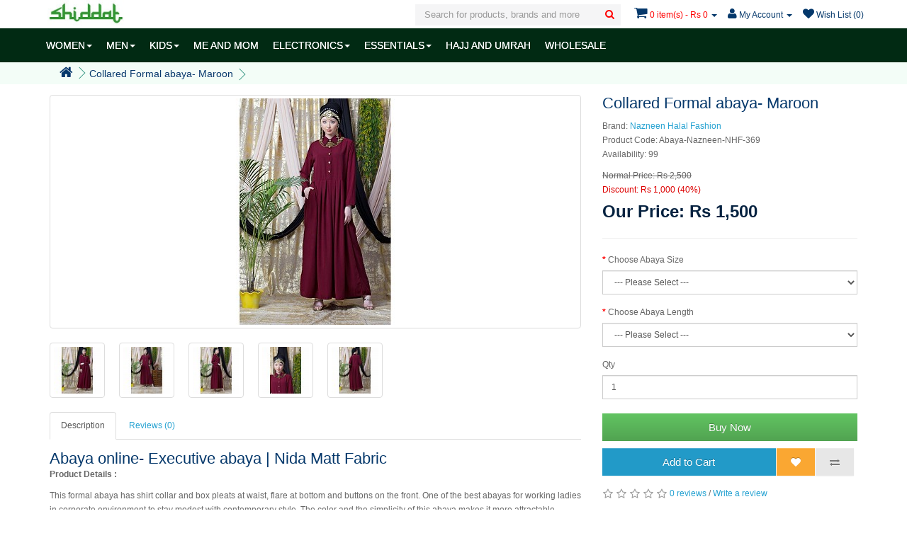

--- FILE ---
content_type: text/html; charset=utf-8
request_url: https://www.shiddat.com/formal-collared-abaya-maroon
body_size: 10599
content:
<!DOCTYPE html>
<!--[if IE]><![endif]-->
<!--[if IE 8 ]><html dir="ltr" lang="en" class="ie8"><![endif]-->
<!--[if IE 9 ]><html dir="ltr" lang="en" class="ie9"><![endif]-->
<!--[if (gt IE 9)|!(IE)]><!-->
<html dir="ltr" lang="en">
<!--<![endif]-->
<head>
<meta charset="UTF-8" />
<meta name="viewport" content="width=device-width, initial-scale=1">
<title>Formal abaya- Buy Classy collared formal abaya at www.shiddat.com</title>
<base href="https://www.shiddat.com/" />
<meta name="googlebot" content="noodp">
<meta name="author" content="shiddat.com"/>
<meta name="publisher" content="shiddat.com"/>


<meta property="fb:app_id" content="1821377508086305" />
<meta name="p:domain_verify" content="f0ec0dbcf65da712bd9f3a945a709239"/>
<meta property="og:type" content="website"/>
<meta property="og:site_name" content="www.shiddat.com"/>
<meta property="og:title" content="Formal abaya- Buy Classy collared formal abaya at www.shiddat.com"/>

<meta name="twitter:card" content="summary">
<meta name="twitter:site" content="@shiddatIndia">
<meta name="twitter:title" content="Formal abaya- Buy Classy collared formal abaya at www.shiddat.com">
<meta name="twitter:creator" content="@shiddatIndia">
<meta name="twitter:domain" content="www.shiddat.com">
 <link rel="manifest" href="/manifest.json">
<meta name="description" content="Abaya shopping online in India- Formal elegant abaya for working ladies at corporate at www.shiddat.com at an affordable price. COD and free shipping available." >
<meta property="og:description" content="Abaya shopping online in India- Formal elegant abaya for working ladies at corporate at www.shiddat.com at an affordable price. COD and free shipping available."/>
<meta itemprop="description" content="Abaya shopping online in India- Formal elegant abaya for working ladies at corporate at www.shiddat.com at an affordable price. COD and free shipping available." />
<meta name="twitter:description" content="Abaya shopping online in India- Formal elegant abaya for working ladies at corporate at www.shiddat.com at an affordable price. COD and free shipping available.">

<meta name="keywords" content= "Abaya, Abaya online, Nazneen Halal Fashion, Burkha, Burqa, simple abaya, casual abaya, simple burqa, casual burqa, executive abaya, Formal abaya, Elegant abaya" />
	<meta name="robots" content="index, follow" />
<meta http-equiv="X-UA-Compatible" content="IE=edge">
<link href="https://www.shiddat.com/image/catalog/System/feb-72.png" rel="icon" />
        <meta property="og:url" content="https://www.shiddat.com/formal-collared-abaya-maroon"/>
        <meta name="twitter:url" content="https://www.shiddat.com/formal-collared-abaya-maroon" >
     <link href="https://www.shiddat.com/formal-collared-abaya-maroon" rel="canonical" />

	<link href="catalog/view/javascript/jquery/magnific/magnific-popup.css" type="text/css" rel="stylesheet" media="screen" />
	<link href="catalog/view/javascript/jquery/datetimepicker/bootstrap-datetimepicker.min.css" type="text/css" rel="stylesheet" media="screen" />
<script src="catalog/view/javascript/jquery/jquery-2.1.1.min.js" type="text/javascript"></script>
<!-- Google Tag Manager -->
<script>(function(w,d,s,l,i){w[l]=w[l]||[];w[l].push({'gtm.start':
new Date().getTime(),event:'gtm.js'});var f=d.getElementsByTagName(s)[0],
j=d.createElement(s),dl=l!='dataLayer'?'&l='+l:'';j.async=true;j.src=
'https://www.googletagmanager.com/gtm.js?id='+i+dl;f.parentNode.insertBefore(j,f);
})(window,document,'script','dataLayer','GTM-KF4Z682');</script>
<!-- End Google Tag Manager -->
<!-- Google Tag Manager (noscript) -->
<noscript><iframe src="https://www.googletagmanager.com/ns.html?id=GTM-KF4Z682"
height="0" width="0" style="display:none;visibility:hidden"></iframe></noscript>
<!-- End Google Tag Manager (noscript) -->
<meta property="og:image" content="https://www.shiddat.com/image/cache/catalog/Products/Burqa/NAZNEEN/NHF-369/NHF369 (10)-320x320.jpg"/><meta name="twitter:image:src" content="https://www.shiddat.com/image/cache/catalog/Products/Burqa/NAZNEEN/NHF-369/NHF369 (10)-320x320.jpg"/></head>
<body class="product-product-4321">
<div class="navbar navbar-fixed-top">
<nav id="top">
  <div class="container">
    <div class="nav pull-left">
  		<button type="button" class="btn btn-navbar navbar-toggle"><i class="fa fa-bars"></i></button>
  
        <span id="logo">
                    	<a href="https://www.shiddat.com/"><img src="https://www.shiddat.com/image/catalog/System/shiddat-logo.jpg" title="Shiddat" alt="Shiddat"/></a> 
                  </spam>
      </div>
    
    <div id="top-links" class="nav pull-right">
      <ul class="list-inline">
      	<li class="dropdown searchWarpper">
	<a href="javascript:;" title="Search" class="dropdown-toggle hidden-md hidden-lg" data-toggle="dropdown">
		<i class="fa fa-search"></i>
	</a>
	<div id="search" class="dropdown-menu dropdown-menu-right">
		<input type="text" name="search" value="" placeholder="Search for products, brands and more" class="form-control" />
		<button type="button" class="hidden-md hidden-lg btn-back"><i class="fa fa-long-arrow-left"></i></button>
		<button type="button" class="search"><i class="fa fa-search"></i></button>
 	</div>
</li>
      	
      	<li id="cart" class="dropdown">
  <a href="/checkout-cart" title="Checkout Cart" class="dropdown-toggle" data-toggle="dropdown">
  	<i class="fa fa-shopping-cart"></i>
  	<span id="cart-total" class="hidden-xs hidden-sm">0 item(s) - Rs 0</span>
  	<span id="cart-total-products" class="hidden-md hidden-lg">
  		0  	</span>
  	<span class="caret"></span></a>
  
  <ul class="dropdown-menu dropdown-menu-right">
        <li>
      <p class="text-center">Your shopping cart is empty!</p>
    </li>
      </ul>
</li>

        <li class="dropdown"><a href="https://www.shiddat.com/account-account" title="My Account" class="dropdown-toggle" data-toggle="dropdown"><i class="fa fa-user"></i> <span class="hidden-xs hidden-sm hidden-md">My Account</span> <span class="caret"></span></a>
          <ul class="dropdown-menu dropdown-menu-right">
                        <li><a href="https://www.shiddat.com/account-register">Register</a></li>
            <li><a href="https://www.shiddat.com/account-login">Login</a></li>
                      </ul>
        </li>
        <li><a href="https://www.shiddat.com/account-wishlist" id="wishlist-total" title="Wish List (0)"><i class="fa fa-heart"></i> 
        	<span class="hidden-xs hidden-sm">Wish List (0)</span></a></li>
      </ul>
    </div>
  </div>
</nav>

	<nav id="menu" class="navbar shiddat">
    	<div class="container MuneContainer">
    		<div class="collapse navbar-collapse navbar-ex1-collapse">
      			<ul class="nav navbar-nav">
        		        			        				<li class="dropdown"><a href="https://www.shiddat.com/women" class="dropdown-toggle" data-toggle="dropdown">WOMEN<span class="caret"></span></a>
	          				<div class="dropdown-menu">
		            			<div class="dropdown-inner">
		              						              					<ul class="list-unstyled">
		                							                						<li><a href="https://www.shiddat.com/women/abayas-online">Abayas</a></li>
		                							                						<li><a href="https://www.shiddat.com/women/islamic-dresses">Maxi Dresses</a></li>
		                							                						<li><a href="https://www.shiddat.com/women/matching-sets">Matching sets</a></li>
		                							              					</ul>
		              						              					<ul class="list-unstyled">
		                							                						<li><a href="https://www.shiddat.com/women/coats-and-jackets">Coats, Jackets</a></li>
		                							                						<li><a href="https://www.shiddat.com/women/kurtas-online-india">Kurtas, Tunics</a></li>
		                							                						<li><a href="https://www.shiddat.com/women/hijabs-online">Hijabs / Scarves</a></li>
		                							              					</ul>
		              						              					<ul class="list-unstyled">
		                							                						<li><a href="https://www.shiddat.com/women/under-hijabs">Under Hijabs</a></li>
		                							                						<li><a href="https://www.shiddat.com/women/women-bottomwear">Botttomwear</a></li>
		                							              					</ul>
		              						            			</div>
	            				<a href="https://www.shiddat.com/women" class="see-all">See All WOMEN</a> 
	            			</div>
        				</li>
        			        		        			        				<li class="dropdown"><a href="https://www.shiddat.com/men" class="dropdown-toggle" data-toggle="dropdown">MEN<span class="caret"></span></a>
	          				<div class="dropdown-menu">
		            			<div class="dropdown-inner">
		              						              					<ul class="list-unstyled">
		                							                						<li><a href="https://www.shiddat.com/men/buy-pathani-suit-online">Pathani Suits</a></li>
		                							                						<li><a href="https://www.shiddat.com/men/buy-kurta-online">Kurtas</a></li>
		                							              					</ul>
		              						              					<ul class="list-unstyled">
		                							                						<li><a href="https://www.shiddat.com/men/kurta-pyjama-sets">Kurta-pyjama sets</a></li>
		                							                						<li><a href="https://www.shiddat.com/men/buy-mens-pyjamas-online">Pyjamas</a></li>
		                							              					</ul>
		              						            			</div>
	            				<a href="https://www.shiddat.com/men" class="see-all">See All MEN</a> 
	            			</div>
        				</li>
        			        		        			        				<li class="dropdown"><a href="https://www.shiddat.com/kids-islamic-clothing" class="dropdown-toggle" data-toggle="dropdown">KIDS<span class="caret"></span></a>
	          				<div class="dropdown-menu">
		            			<div class="dropdown-inner">
		              						              					<ul class="list-unstyled">
		                							                						<li><a href="https://www.shiddat.com/kids-islamic-clothing/girls-abayas">Girls Abaya</a></li>
		                							              					</ul>
		              						              					<ul class="list-unstyled">
		                							                						<li><a href="https://www.shiddat.com/kids-islamic-clothing/boys-pathani-suits-for-children">Pathani Suits</a></li>
		                							              					</ul>
		              						              					<ul class="list-unstyled">
		                							                						<li><a href="https://www.shiddat.com/kids-islamic-clothing/kurtas-for-child">Boys Kurta</a></li>
		                							              					</ul>
		              						            			</div>
	            				<a href="https://www.shiddat.com/kids-islamic-clothing" class="see-all">See All KIDS</a> 
	            			</div>
        				</li>
        			        		        			        				<li><a href="https://www.shiddat.com/me-and-mom-abayas">ME AND MOM</a></li>
        			        		        			        				<li class="dropdown"><a href="https://www.shiddat.com/islamic-electronics-devices" class="dropdown-toggle" data-toggle="dropdown">ELECTRONICS<span class="caret"></span></a>
	          				<div class="dropdown-menu">
		            			<div class="dropdown-inner">
		              						              					<ul class="list-unstyled">
		                							                						<li><a href="https://www.shiddat.com/islamic-electronics-devices/islamic-wall-clock">Wall  Azan Clock</a></li>
		                							                						<li><a href="https://www.shiddat.com/islamic-electronics-devices/islamic-table-clocks">Table Azan Clocks</a></li>
		                							              					</ul>
		              						              					<ul class="list-unstyled">
		                							                						<li><a href="https://www.shiddat.com/islamic-electronics-devices/islamic-watch">Azan Watch</a></li>
		                							                						<li><a href="https://www.shiddat.com/islamic-electronics-devices/quran-speaker">Quran Speaker</a></li>
		                							              					</ul>
		              						              					<ul class="list-unstyled">
		                							                						<li><a href="https://www.shiddat.com/islamic-electronics-devices/quran-reading-pen">Quran reading pen</a></li>
		                							              					</ul>
		              						            			</div>
	            				<a href="https://www.shiddat.com/islamic-electronics-devices" class="see-all">See All ELECTRONICS</a> 
	            			</div>
        				</li>
        			        		        			        				<li class="dropdown"><a href="https://www.shiddat.com/islamic-essentials" class="dropdown-toggle" data-toggle="dropdown">ESSENTIALS<span class="caret"></span></a>
	          				<div class="dropdown-menu">
		            			<div class="dropdown-inner">
		              						              					<ul class="list-unstyled">
		                							                						<li><a href="https://www.shiddat.com/islamic-essentials/prayer-rug-janamaz">Prayer Rug</a></li>
		                							                						<li><a href="https://www.shiddat.com/islamic-essentials/islamic-prayer-hat">Prayer hat / topi</a></li>
		                							              					</ul>
		              						              					<ul class="list-unstyled">
		                							                						<li><a href="https://www.shiddat.com/islamic-essentials/alcohol-free-body-spray">Body spray / Perfume</a></li>
		                							                						<li><a href="https://www.shiddat.com/islamic-essentials/tasbeeh-online">Tasbeeh</a></li>
		                							              					</ul>
		              						              					<ul class="list-unstyled">
		                							                						<li><a href="https://www.shiddat.com/islamic-essentials/socks-and-gloves">Socks &amp; Gloves</a></li>
		                							              					</ul>
		              						            			</div>
	            				<a href="https://www.shiddat.com/islamic-essentials" class="see-all">See All ESSENTIALS</a> 
	            			</div>
        				</li>
        			        		        			        				<li><a href="https://www.shiddat.com/hajj-and-umrah">HAJJ AND UMRAH</a></li>
        			        		        			        				<li><a href="https://www.shiddat.com/wholesale">WHOLESALE</a></li>
        			        		      			</ul>
    		</div>
    	</div>
  	</nav>
</div>
<div class="MenuOverlay"></div><div class="breadcrumbContainer">
	<div class="container">
	  <ul class="breadcrumb">
	    	    <li><a href="https://www.shiddat.com/"><i class="fa fa-home"></i></a></li>
	    	    <li><a href="https://www.shiddat.com/formal-collared-abaya-maroon">Collared Formal abaya- Maroon</a></li>
	    	  </ul>
	 </div>
</div>
  
<div class="container"> 
  <div class="row">                <div id="content" class="col-sm-12">      <div class="row productRow">
                                <div class="col-sm-8 pull-left">
	        	          <ul class="thumbnails">
	            	            <li>
	            	<a class="thumbnail" href="https://www.shiddat.com/image/cache/catalog/Products/Burqa/NAZNEEN/NHF-369/NHF369 (10)-800x800.jpg" title="Collared Formal abaya- Maroon">
	            		<img src="https://www.shiddat.com/image/cache/catalog/Products/Burqa/NAZNEEN/NHF-369/NHF369 (10)-320x320.jpg" title="Collared Formal abaya- Maroon" alt="Collared Formal abaya- Maroon" />
	                </a>
				</li>
	            	            	            	            <li class="image-additional"><a class="thumbnail" href="https://www.shiddat.com/image/cache/catalog/Products/Burqa/NAZNEEN/NHF-369/NHF369 (1)-800x800.jpg" title="Collared Formal abaya- Maroon"> 
	            	<img class="lazy" data-src="https://www.shiddat.com/image/cache/catalog/Products/Burqa/NAZNEEN/NHF-369/NHF369 (1)-72x72.jpg" title="Collared Formal abaya- Maroon" alt="Collared Formal abaya- Maroon" /></a></li>
	            	            <li class="image-additional"><a class="thumbnail" href="https://www.shiddat.com/image/cache/catalog/Products/Burqa/NAZNEEN/NHF-369/NHF369 (7)-800x800.jpg" title="Collared Formal abaya- Maroon"> 
	            	<img class="lazy" data-src="https://www.shiddat.com/image/cache/catalog/Products/Burqa/NAZNEEN/NHF-369/NHF369 (7)-72x72.jpg" title="Collared Formal abaya- Maroon" alt="Collared Formal abaya- Maroon" /></a></li>
	            	            <li class="image-additional"><a class="thumbnail" href="https://www.shiddat.com/image/cache/catalog/Products/Burqa/NAZNEEN/NHF-369/NHF369 (3)-800x800.jpg" title="Collared Formal abaya- Maroon"> 
	            	<img class="lazy" data-src="https://www.shiddat.com/image/cache/catalog/Products/Burqa/NAZNEEN/NHF-369/NHF369 (3)-72x72.jpg" title="Collared Formal abaya- Maroon" alt="Collared Formal abaya- Maroon" /></a></li>
	            	            <li class="image-additional"><a class="thumbnail" href="https://www.shiddat.com/image/cache/catalog/Products/Burqa/NAZNEEN/NHF-369/NHF369 (6)-800x800.jpg" title="Collared Formal abaya- Maroon"> 
	            	<img class="lazy" data-src="https://www.shiddat.com/image/cache/catalog/Products/Burqa/NAZNEEN/NHF-369/NHF369 (6)-72x72.jpg" title="Collared Formal abaya- Maroon" alt="Collared Formal abaya- Maroon" /></a></li>
	            	            <li class="image-additional"><a class="thumbnail" href="https://www.shiddat.com/image/cache/catalog/Products/Burqa/NAZNEEN/NHF-369/NHF369 (5)-800x800.jpg" title="Collared Formal abaya- Maroon"> 
	            	<img class="lazy" data-src="https://www.shiddat.com/image/cache/catalog/Products/Burqa/NAZNEEN/NHF-369/NHF369 (5)-72x72.jpg" title="Collared Formal abaya- Maroon" alt="Collared Formal abaya- Maroon" /></a></li>
	            	            	          </ul>
	                  </div>
                                <div class="col-sm-4 pull-right">
          <h1>Collared Formal abaya- Maroon</h1>
          <ul class="list-unstyled">
                        <li>Brand: <a href="https://www.shiddat.com/nazneen-halal-fashion">Nazneen Halal Fashion</a></li>
                        <li>Product Code: Abaya-Nazneen-NHF-369</li>
                        <li>Availability: 99</li>
          </ul>
                    <ul class="list-unstyled">
            	            <li>
    	        	<span style="text-decoration: line-through;">Normal Price: Rs 2,500</span>
        	    </li>
                <li class="Discount">Discount: Rs 1,000 (40%)</li>
                <li>
                  <h2 class="OfferPrice">Our Price: Rs 1,500</h2>
                </li>
                                                          </ul>
                    <div id="product">
                        <hr>
                                    <div class="form-group required">
              <label class="control-label" for="input-option3247">Choose Abaya Size</label>
              <select name="option[3247]" id="input-option3247" class="form-control">
                <option value=""> --- Please Select --- </option>
                                <option value="18781">XS- (Bust: 37&quot;, Waist: 32&quot;, Hip: 39&quot;)                                 </option>
                                <option value="18782">S- (Bust: 40&quot;, Waist: 35&quot;, Hip: 42&quot;)                                </option>
                                <option value="18783">M-  (Bust: 43&quot;, Waist: 38&quot;, Hip: 45&quot;)                                </option>
                                <option value="18784">L- (Bust: 46&quot;, Waist: 41&quot;, Hip: 48&quot;)                                </option>
                                <option value="18779">XL- (Bust: 49&quot;, Waist: 44&quot;, Hip: 51&quot;)                                (+Rs 100)
                                </option>
                                <option value="18785">2XL- (Bust: 52&quot;, Waist: 47&quot;, Hip: 54&quot;)                                (+Rs 250)
                                </option>
                                <option value="18780">3XL- (Bust: 55&quot;, Waist: 50&quot;, Hip: 57&quot;)                                (+Rs 250)
                                </option>
                              </select>
            </div>
                                                                                                                                                            <div class="form-group required">
              <label class="control-label" for="input-option3248">Choose Abaya Length</label>
              <select name="option[3248]" id="input-option3248" class="form-control">
                <option value=""> --- Please Select --- </option>
                                <option value="18791">Length: 52&quot;- Your height 5'0&quot;                                </option>
                                <option value="18790">Length: 54&quot;- Your height 5'2&quot;                                </option>
                                <option value="18789">Length: 56&quot;- Your height 5'4&quot;                                </option>
                                <option value="18788">Length: 58&quot;- Your height 5'6&quot;                                </option>
                                <option value="18787">Length: 60&quot;- Your height 5'8&quot;                                </option>
                                <option value="18786">Length: 62&quot;- Your height 5'10&quot;                                </option>
                              </select>
            </div>
                                                                                                                                                                        <div class="form-group">
              <label class="control-label" for="input-quantity">Qty</label>
              <input type="text" name="quantity" value="1" size="2" id="input-quantity" class="form-control" />
              <input type="hidden" name="product_id" value="4321" />
              <br />
         	           	  	<div>
         	  		<button type="button" id="button-checkout" data-loading-text="Loading..." class="btn-success btn-lg">Buy Now</button>
         	  	</div>
         	                <button type="button" id="button-cart" data-loading-text="Loading..." stock="99" class="btn btn-primary btn-lg">Add to Cart</button>
              <button type="button" data-toggle="tooltip" class="btn btn-warning btn-lg" title="Add to Wish List" onclick="wishlist.add('4321');"><i class="fa fa-heart"></i></button>
              <button type="button" data-toggle="tooltip" class="btn btn-default btn-lg" title="Compare this Product" onclick="compare.add('4321');"><i class="fa fa-exchange"></i></button>
            
                        </div>
              
          </div>
          
          
          
                    <div class="rating">
            <p>
                                          <span class="fa fa-stack"><i class="fa fa-star-o fa-stack-1x"></i></span>
                                                        <span class="fa fa-stack"><i class="fa fa-star-o fa-stack-1x"></i></span>
                                                        <span class="fa fa-stack"><i class="fa fa-star-o fa-stack-1x"></i></span>
                                                        <span class="fa fa-stack"><i class="fa fa-star-o fa-stack-1x"></i></span>
                                                        <span class="fa fa-stack"><i class="fa fa-star-o fa-stack-1x"></i></span>
                                          <a href="" onclick="$('a[href=\'#tab-review\']').trigger('click'); return false;">0 reviews</a> / <a href="" onclick="$('a[href=\'#tab-review\']').trigger('click'); return false;">Write a review</a></p> 
          </div>
                  </div>
      
                              <div class="col-sm-8 pull-left">
          <ul class="nav nav-tabs">
            <li class="active"><a href="#tab-description" data-toggle="tab">Description</a></li>
                                    <li><a href="#tab-review" data-toggle="tab">Reviews (0)</a></li>
                      </ul>
          <div class="tab-content">
            <div class="tab-pane active" id="tab-description"><h2>Abaya online- Executive abaya | Nida Matt Fabric</h2><p><span style="font-weight: bold;">Product Details :</span></p><p>This formal abaya has shirt collar and box pleats at waist, flare at bottom and buttons on the front. One of the best abayas for working ladies in corporate environment to stay modest with contemporary style. The color and the simplicity of this abaya makes it more attractable. <br></p><p><strong>Highlights</strong></p><ul><li>This abaya is not transparent</li><li>Side Pockets are included<br></li><li>3XL, 4XL, 5XL products [customization products]&nbsp; are not returnable!&nbsp;</li><li>Dry clean, machine or hand wash can be done.</li><li>Ironing on low heat is preferable.</li></ul><p><strong>Brand-</strong> Nazneen</p><p><strong>Fabric- Nida Matt</strong></p><p>Package content- 1 piece [Abaya ].</p><h5>This item is without the accessory (hijab) worn by the model.</h5><p><strong>Disclaimer- </strong>Colours displayed here may vary slightly from the actual color due to the digital photo shoot and changes in lighting.</p><h5>Cash on delivery as well as online payment for this abaya is available. Also free shipping to any part of India.</h5><h4>The product will be delivered within 5 to 10 working days from the date of placing the order.</h4></div>
                                    <div class="tab-pane" id="tab-review">
              <form class="form-horizontal">
                <div id="review"></div>
                <h2>Write a review</h2>
                                <div class="form-group required">
                  <div class="col-sm-12">
                    <label class="control-label" for="input-name">Your Name</label>
                    <input type="text" name="name" value="" id="input-name" class="form-control" />
                  </div>
                </div>
                <div class="form-group required">
                  <div class="col-sm-12">
                    <label class="control-label" for="input-review">Your Review</label>
                    <textarea name="text" rows="5" id="input-review" class="form-control"></textarea>
                    <div class="help-block"><span class="text-danger">Note:</span> HTML is not translated!</div>
                  </div>
                </div>
                <div class="form-group required">
                  <div class="col-sm-12">
                    <label class="control-label">Rating</label>
                    &nbsp;&nbsp;&nbsp; Bad&nbsp;
                    <input type="radio" name="rating" value="1" />
                    &nbsp;
                    <input type="radio" name="rating" value="2" />
                    &nbsp;
                    <input type="radio" name="rating" value="3" />
                    &nbsp;
                    <input type="radio" name="rating" value="4" />
                    &nbsp;
                    <input type="radio" name="rating" value="5" />
                    &nbsp;Good</div>
                </div>
                <div class="form-group required">
                  <div class="col-sm-12">
                    <label class="control-label" for="input-captcha">Enter the code in the box below</label>
                    <input type="text" name="captcha" value="" id="input-captcha" class="form-control" />
                  </div>
                </div>
                <div class="form-group">
                  <div class="col-sm-12"> <img src="index.php?route=tool/captcha" alt="" id="captcha" /> </div>
                </div>
                <div class="buttons">
                  <div class="pull-right">
                    <button type="button" id="button-review" data-loading-text="Loading..." class="btn btn-primary">Continue</button>
                  </div>
                </div>
                              </form>
            </div>
                      </div>
        </div>
      </div>
      
      
				      <h3>Related Products</h3>
		      <div id="OWRelatedProduct" class="OWProduct owl-carousel">
		      						<div class="ProductItem">
						<div class="product-thumb">
							<div class="image">
								<a href="https://www.shiddat.com/formal-collared-abaya-beige">
									<img data-src="https://www.shiddat.com/image/cache/catalog/Products/Burqa/NAZNEEN/NHF-370/NHF364 (1)-192x192.jpg" alt="Collared Formal abaya- Beige color" title="Collared Formal abaya- Beige color" class="img-responsive lazy">
								</a>
							</div>
							<div class="caption">
		              			<h4><a href="https://www.shiddat.com/formal-collared-abaya-beige">Collared Formal abaya- Beige color</a></h4>
		              					              									              <p class="price">
						                						                <span class="price-new">Rs 1,500</span> <span class="price-old">Rs 2,500</span>
						                						                						              </p>
		              					            		</div>
		            		<div class="button-group">
		              			<button stock="In Stock" type="button" onclick="cart.add('4319');"><span class="hidden-xs hidden-sm hidden-md">Add to Cart</span> <i class="fa fa-shopping-cart"></i></button>
		              			<button type="button" data-toggle="tooltip" title="Add to Wish List" onclick="wishlist.add('4319');"><i class="fa fa-heart"></i></button>
		              			<button type="button" data-toggle="tooltip" title="Compare this Product" onclick="compare.add('4319');"><i class="fa fa-exchange"></i></button>
		            		</div>
			          	</div>
		          	</div>
									<div class="ProductItem">
						<div class="product-thumb">
							<div class="image">
								<a href="https://www.shiddat.com/formal-collared-abaya-navy-blue">
									<img data-src="https://www.shiddat.com/image/cache/catalog/Products/Burqa/NAZNEEN/NHF-368/NHF368 (1)-192x192.jpg" alt="Collared Formal abaya- Navy Blue" title="Collared Formal abaya- Navy Blue" class="img-responsive lazy">
								</a>
							</div>
							<div class="caption">
		              			<h4><a href="https://www.shiddat.com/formal-collared-abaya-navy-blue">Collared Formal abaya- Navy Blue</a></h4>
		              					              									              <p class="price">
						                						                <span class="price-new">Rs 1,500</span> <span class="price-old">Rs 2,500</span>
						                						                						              </p>
		              					            		</div>
		            		<div class="button-group">
		              			<button stock="In Stock" type="button" onclick="cart.add('4320');"><span class="hidden-xs hidden-sm hidden-md">Add to Cart</span> <i class="fa fa-shopping-cart"></i></button>
		              			<button type="button" data-toggle="tooltip" title="Add to Wish List" onclick="wishlist.add('4320');"><i class="fa fa-heart"></i></button>
		              			<button type="button" data-toggle="tooltip" title="Compare this Product" onclick="compare.add('4320');"><i class="fa fa-exchange"></i></button>
		            		</div>
			          	</div>
		          	</div>
									<div class="ProductItem">
						<div class="product-thumb">
							<div class="image">
								<a href="https://www.shiddat.com/formal-collared-abaya-maroon">
									<img data-src="https://www.shiddat.com/image/cache/catalog/Products/Burqa/NAZNEEN/NHF-369/NHF369 (10)-192x192.jpg" alt="Collared Formal abaya- Maroon" title="Collared Formal abaya- Maroon" class="img-responsive lazy">
								</a>
							</div>
							<div class="caption">
		              			<h4><a href="https://www.shiddat.com/formal-collared-abaya-maroon">Collared Formal abaya- Maroon</a></h4>
		              					              									              <p class="price">
						                						                <span class="price-new">Rs 1,500</span> <span class="price-old">Rs 2,500</span>
						                						                						              </p>
		              					            		</div>
		            		<div class="button-group">
		              			<button stock="In Stock" type="button" onclick="cart.add('4321');"><span class="hidden-xs hidden-sm hidden-md">Add to Cart</span> <i class="fa fa-shopping-cart"></i></button>
		              			<button type="button" data-toggle="tooltip" title="Add to Wish List" onclick="wishlist.add('4321');"><i class="fa fa-heart"></i></button>
		              			<button type="button" data-toggle="tooltip" title="Compare this Product" onclick="compare.add('4321');"><i class="fa fa-exchange"></i></button>
		            		</div>
			          	</div>
		          	</div>
									<div class="ProductItem">
						<div class="product-thumb">
							<div class="image">
								<a href="https://www.shiddat.com/collared-casual-abaya-navy-white">
									<img data-src="https://www.shiddat.com/image/cache/catalog/Products/Burqa/NAZNEEN/NHF-345-Navy-White/NHF345 (1)-192x192.jpg" alt="Collared Casual abaya - Navy Blue-White" title="Collared Casual abaya - Navy Blue-White" class="img-responsive lazy">
								</a>
							</div>
							<div class="caption">
		              			<h4><a href="https://www.shiddat.com/collared-casual-abaya-navy-white">Collared Casual abaya - Navy Blue-White</a></h4>
		              					              									              <p class="price">
						                						                <span class="price-new">Rs 1,320</span> <span class="price-old">Rs 2,200</span>
						                						                						              </p>
		              					            		</div>
		            		<div class="button-group">
		              			<button stock="In Stock" type="button" onclick="cart.add('4462');"><span class="hidden-xs hidden-sm hidden-md">Add to Cart</span> <i class="fa fa-shopping-cart"></i></button>
		              			<button type="button" data-toggle="tooltip" title="Add to Wish List" onclick="wishlist.add('4462');"><i class="fa fa-heart"></i></button>
		              			<button type="button" data-toggle="tooltip" title="Compare this Product" onclick="compare.add('4462');"><i class="fa fa-exchange"></i></button>
		            		</div>
			          	</div>
		          	</div>
									<div class="ProductItem">
						<div class="product-thumb">
							<div class="image">
								<a href="https://www.shiddat.com/collared-casual-abaya-black-wine">
									<img data-src="https://www.shiddat.com/image/cache/catalog/Products/Burqa/NAZNEEN/NHF-344-Black-Wine/NHF344 (1)-192x192.jpg" alt="Collared Casual abaya - Black-Wine color" title="Collared Casual abaya - Black-Wine color" class="img-responsive lazy">
								</a>
							</div>
							<div class="caption">
		              			<h4><a href="https://www.shiddat.com/collared-casual-abaya-black-wine">Collared Casual abaya - Black-Wine color</a></h4>
		              					              									              <p class="price">
						                						                <span class="price-new">Rs 1,320</span> <span class="price-old">Rs 2,200</span>
						                						                						              </p>
		              					            		</div>
		            		<div class="button-group">
		              			<button stock="In Stock" type="button" onclick="cart.add('4463');"><span class="hidden-xs hidden-sm hidden-md">Add to Cart</span> <i class="fa fa-shopping-cart"></i></button>
		              			<button type="button" data-toggle="tooltip" title="Add to Wish List" onclick="wishlist.add('4463');"><i class="fa fa-heart"></i></button>
		              			<button type="button" data-toggle="tooltip" title="Compare this Product" onclick="compare.add('4463');"><i class="fa fa-exchange"></i></button>
		            		</div>
			          	</div>
		          	</div>
						      </div>
		      
      

				      <h3>Product from same Brand</h3>
		      <div id="OWSameBrandProduct" class="OWProduct owl-carousel">
		      						<div class="ProductItem">
						<div class="product-thumb">
							<div class="image">
								<a href="https://www.shiddat.com/abaya-online-dual-color-embroidery">
									<img data-src="https://www.shiddat.com/image/cache/catalog/Products/Burqa/NAZNEEN/NHF-14-Turq Black/IMG_3771-192x192.jpg" alt="Dual colored embroidered abaya" title="Dual colored embroidered abaya" class="img-responsive lazy">
								</a>
							</div>
							<div class="caption">
		              			<h4><a href="https://www.shiddat.com/abaya-online-dual-color-embroidery">Dual colored embroidered abaya</a></h4>
		              					              									              <p class="price">
						                						                <span class="price-new">Rs 1,860</span> <span class="price-old">Rs 3,100</span>
						                						                						              </p>
		              					            		</div>
		            		<div class="button-group">
		              			<button stock="In Stock" type="button" onclick="cart.add('2415');"><span class="hidden-xs hidden-sm hidden-md">Add to Cart</span> <i class="fa fa-shopping-cart"></i></button>
		              			<button type="button" data-toggle="tooltip" title="Add to Wish List" onclick="wishlist.add('2415');"><i class="fa fa-heart"></i></button>
		              			<button type="button" data-toggle="tooltip" title="Compare this Product" onclick="compare.add('2415');"><i class="fa fa-exchange"></i></button>
		            		</div>
			          	</div>
		          	</div>
									<div class="ProductItem">
						<div class="product-thumb">
							<div class="image">
								<a href="https://www.shiddat.com/party-wear-embellished-abaya-off-white">
									<img data-src="https://www.shiddat.com/image/cache/catalog/Products/Burqa/NAZNEEN/NHF-17-Cream/IMG_3553-192x192.jpg" alt="Embellished White Party wear Burqown" title="Embellished White Party wear Burqown" class="img-responsive lazy">
								</a>
							</div>
							<div class="caption">
		              			<h4><a href="https://www.shiddat.com/party-wear-embellished-abaya-off-white">Embellished White Party wear Burqown</a></h4>
		              					              									              <p class="price">
						                						                <span class="price-new">Rs 2,280</span> <span class="price-old">Rs 3,800</span>
						                						                						              </p>
		              					            		</div>
		            		<div class="button-group">
		              			<button stock="In Stock" type="button" onclick="cart.add('2420');"><span class="hidden-xs hidden-sm hidden-md">Add to Cart</span> <i class="fa fa-shopping-cart"></i></button>
		              			<button type="button" data-toggle="tooltip" title="Add to Wish List" onclick="wishlist.add('2420');"><i class="fa fa-heart"></i></button>
		              			<button type="button" data-toggle="tooltip" title="Compare this Product" onclick="compare.add('2420');"><i class="fa fa-exchange"></i></button>
		            		</div>
			          	</div>
		          	</div>
									<div class="ProductItem">
						<div class="product-thumb">
							<div class="image">
								<a href="https://www.shiddat.com/modest-abaya-online-sky-blue">
									<img data-src="https://www.shiddat.com/image/cache/catalog/Products/Burqa/NAZNEEN/NHF-23-Sky Blue/IMG_3781-192x192.jpg" alt="Classic abaya with Lace work - Sky  Blue" title="Classic abaya with Lace work - Sky  Blue" class="img-responsive lazy">
								</a>
							</div>
							<div class="caption">
		              			<h4><a href="https://www.shiddat.com/modest-abaya-online-sky-blue">Classic abaya with Lace work - Sky  Blue</a></h4>
		              					              									              <p class="price">
						                						                <span class="price-new">Rs 1,620</span> <span class="price-old">Rs 2,700</span>
						                						                						              </p>
		              					            		</div>
		            		<div class="button-group">
		              			<button stock="In Stock" type="button" onclick="cart.add('2454');"><span class="hidden-xs hidden-sm hidden-md">Add to Cart</span> <i class="fa fa-shopping-cart"></i></button>
		              			<button type="button" data-toggle="tooltip" title="Add to Wish List" onclick="wishlist.add('2454');"><i class="fa fa-heart"></i></button>
		              			<button type="button" data-toggle="tooltip" title="Compare this Product" onclick="compare.add('2454');"><i class="fa fa-exchange"></i></button>
		            		</div>
			          	</div>
		          	</div>
									<div class="ProductItem">
						<div class="product-thumb">
							<div class="image">
								<a href="https://www.shiddat.com/denim-burqa-online">
									<img data-src="https://www.shiddat.com/image/cache/catalog/Products/Burqa/NAZNEEN/NHF-86-Blue-black/NHF 86 (1)-192x192.jpg" alt=" Denim Skirt Chambray abaya - Blue &amp; Grey" title=" Denim Skirt Chambray abaya - Blue &amp; Grey" class="img-responsive lazy">
								</a>
							</div>
							<div class="caption">
		              			<h4><a href="https://www.shiddat.com/denim-burqa-online"> Denim Skirt Chambray abaya - Blue &amp; Grey</a></h4>
		              					              									              <p class="price">
						                						                <span class="price-new">Rs 1,920</span> <span class="price-old">Rs 3,200</span>
						                						                						              </p>
		              					            		</div>
		            		<div class="button-group">
		              			<button stock="In Stock" type="button" onclick="cart.add('2779');"><span class="hidden-xs hidden-sm hidden-md">Add to Cart</span> <i class="fa fa-shopping-cart"></i></button>
		              			<button type="button" data-toggle="tooltip" title="Add to Wish List" onclick="wishlist.add('2779');"><i class="fa fa-heart"></i></button>
		              			<button type="button" data-toggle="tooltip" title="Compare this Product" onclick="compare.add('2779');"><i class="fa fa-exchange"></i></button>
		            		</div>
			          	</div>
		          	</div>
									<div class="ProductItem">
						<div class="product-thumb">
							<div class="image">
								<a href="https://www.shiddat.com/a-line-abaya-with-side-panels-black">
									<img data-src="https://www.shiddat.com/image/cache/catalog/Products/Burqa/NAZNEEN/NHF-95/NHF 95 (1)-192x192.jpg" alt="A-line abaya with Contrast side panels" title="A-line abaya with Contrast side panels" class="img-responsive lazy">
								</a>
							</div>
							<div class="caption">
		              			<h4><a href="https://www.shiddat.com/a-line-abaya-with-side-panels-black">A-line abaya with Contrast side panels</a></h4>
		              									              <div class="rating">
						                						                						                <span class="fa fa-stack"><i class="fa fa-star fa-stack-1x"></i><i class="fa fa-star-o fa-stack-1x"></i></span>
						                						                						                						                <span class="fa fa-stack"><i class="fa fa-star fa-stack-1x"></i><i class="fa fa-star-o fa-stack-1x"></i></span>
						                						                						                						                <span class="fa fa-stack"><i class="fa fa-star fa-stack-1x"></i><i class="fa fa-star-o fa-stack-1x"></i></span>
						                						                						                						                <span class="fa fa-stack"><i class="fa fa-star fa-stack-1x"></i><i class="fa fa-star-o fa-stack-1x"></i></span>
						                						                						                						                <span class="fa fa-stack"><i class="fa fa-star fa-stack-1x"></i><i class="fa fa-star-o fa-stack-1x"></i></span>
						                						                						              </div>
		              					              									              <p class="price">
						                						                <span class="price-new">Rs 1,440</span> <span class="price-old">Rs 2,400</span>
						                						                						              </p>
		              					            		</div>
		            		<div class="button-group">
		              			<button stock="In Stock" type="button" onclick="cart.add('3133');"><span class="hidden-xs hidden-sm hidden-md">Add to Cart</span> <i class="fa fa-shopping-cart"></i></button>
		              			<button type="button" data-toggle="tooltip" title="Add to Wish List" onclick="wishlist.add('3133');"><i class="fa fa-heart"></i></button>
		              			<button type="button" data-toggle="tooltip" title="Compare this Product" onclick="compare.add('3133');"><i class="fa fa-exchange"></i></button>
		            		</div>
			          	</div>
		          	</div>
									<div class="ProductItem">
						<div class="product-thumb">
							<div class="image">
								<a href="https://www.shiddat.com/party-wear-lace-pearls-abaya">
									<img data-src="https://www.shiddat.com/image/cache/catalog/Products/Burqa/NAZNEEN/NHF-231/DPS_-3-192x192.jpg" alt="Party wear Dubai abaya" title="Party wear Dubai abaya" class="img-responsive lazy">
								</a>
							</div>
							<div class="caption">
		              			<h4><a href="https://www.shiddat.com/party-wear-lace-pearls-abaya">Party wear Dubai abaya</a></h4>
		              									              <div class="rating">
						                						                						                <span class="fa fa-stack"><i class="fa fa-star fa-stack-1x"></i><i class="fa fa-star-o fa-stack-1x"></i></span>
						                						                						                						                <span class="fa fa-stack"><i class="fa fa-star fa-stack-1x"></i><i class="fa fa-star-o fa-stack-1x"></i></span>
						                						                						                						                <span class="fa fa-stack"><i class="fa fa-star fa-stack-1x"></i><i class="fa fa-star-o fa-stack-1x"></i></span>
						                						                						                						                <span class="fa fa-stack"><i class="fa fa-star fa-stack-1x"></i><i class="fa fa-star-o fa-stack-1x"></i></span>
						                						                						                						                <span class="fa fa-stack"><i class="fa fa-star fa-stack-1x"></i><i class="fa fa-star-o fa-stack-1x"></i></span>
						                						                						              </div>
		              					              									              <p class="price">
						                						                <span class="price-new">Rs 2,400</span> <span class="price-old">Rs 4,000</span>
						                						                						              </p>
		              					            		</div>
		            		<div class="button-group">
		              			<button stock="In Stock" type="button" onclick="cart.add('3397');"><span class="hidden-xs hidden-sm hidden-md">Add to Cart</span> <i class="fa fa-shopping-cart"></i></button>
		              			<button type="button" data-toggle="tooltip" title="Add to Wish List" onclick="wishlist.add('3397');"><i class="fa fa-heart"></i></button>
		              			<button type="button" data-toggle="tooltip" title="Compare this Product" onclick="compare.add('3397');"><i class="fa fa-exchange"></i></button>
		            		</div>
			          	</div>
		          	</div>
									<div class="ProductItem">
						<div class="product-thumb">
							<div class="image">
								<a href="https://www.shiddat.com/party-wear-kaftan-abaya">
									<img data-src="https://www.shiddat.com/image/cache/catalog/Products/Burqa/NAZNEEN/NHF-168/DPS_-2-192x192.jpg" alt="Party wear Kaftan abaya- Black" title="Party wear Kaftan abaya- Black" class="img-responsive lazy">
								</a>
							</div>
							<div class="caption">
		              			<h4><a href="https://www.shiddat.com/party-wear-kaftan-abaya">Party wear Kaftan abaya- Black</a></h4>
		              					              									              <p class="price">
						                						                <span class="price-new">Rs 1,500</span> <span class="price-old">Rs 2,500</span>
						                						                						              </p>
		              					            		</div>
		            		<div class="button-group">
		              			<button stock="In Stock" type="button" onclick="cart.add('3398');"><span class="hidden-xs hidden-sm hidden-md">Add to Cart</span> <i class="fa fa-shopping-cart"></i></button>
		              			<button type="button" data-toggle="tooltip" title="Add to Wish List" onclick="wishlist.add('3398');"><i class="fa fa-heart"></i></button>
		              			<button type="button" data-toggle="tooltip" title="Compare this Product" onclick="compare.add('3398');"><i class="fa fa-exchange"></i></button>
		            		</div>
			          	</div>
		          	</div>
									<div class="ProductItem">
						<div class="product-thumb">
							<div class="image">
								<a href="https://www.shiddat.com/embellished-party-wear-abaya-online">
									<img data-src="https://www.shiddat.com/image/cache/catalog/Products/Burqa/NAZNEEN/NHF-239/DPS_-2-192x192.jpg" alt="Double layer embellished party wear abaya" title="Double layer embellished party wear abaya" class="img-responsive lazy">
								</a>
							</div>
							<div class="caption">
		              			<h4><a href="https://www.shiddat.com/embellished-party-wear-abaya-online">Double layer embellished party wear abaya</a></h4>
		              					              									              <p class="price">
						                						                <span class="price-new">Rs 3,000</span> <span class="price-old">Rs 5,000</span>
						                						                						              </p>
		              					            		</div>
		            		<div class="button-group">
		              			<button stock="In Stock" type="button" onclick="cart.add('3419');"><span class="hidden-xs hidden-sm hidden-md">Add to Cart</span> <i class="fa fa-shopping-cart"></i></button>
		              			<button type="button" data-toggle="tooltip" title="Add to Wish List" onclick="wishlist.add('3419');"><i class="fa fa-heart"></i></button>
		              			<button type="button" data-toggle="tooltip" title="Compare this Product" onclick="compare.add('3419');"><i class="fa fa-exchange"></i></button>
		            		</div>
			          	</div>
		          	</div>
						      </div>
		      




            <p>Tags:                        <a href="https://www.shiddat.com/index.php?route=product/search&amp;tag=Abaya">Abaya</a>,
                                <a href="https://www.shiddat.com/index.php?route=product/search&amp;tag=Abaya online">Abaya online</a>,
                                <a href="https://www.shiddat.com/index.php?route=product/search&amp;tag=Nazneen Halal Fashion">Nazneen Halal Fashion</a>,
                                <a href="https://www.shiddat.com/index.php?route=product/search&amp;tag=Burkha">Burkha</a>,
                                <a href="https://www.shiddat.com/index.php?route=product/search&amp;tag=Burqa">Burqa</a>,
                                <a href="https://www.shiddat.com/index.php?route=product/search&amp;tag=simple abaya">simple abaya</a>,
                                <a href="https://www.shiddat.com/index.php?route=product/search&amp;tag=casual abaya">casual abaya</a>,
                                <a href="https://www.shiddat.com/index.php?route=product/search&amp;tag=simple burqa">simple burqa</a>,
                                <a href="https://www.shiddat.com/index.php?route=product/search&amp;tag=casual burqa">casual burqa</a>,
                                <a href="https://www.shiddat.com/index.php?route=product/search&amp;tag=executive abaya">executive abaya</a>,
                                <a href="https://www.shiddat.com/index.php?route=product/search&amp;tag=Formal abaya">Formal abaya</a>,
                                <a href="https://www.shiddat.com/index.php?route=product/search&amp;tag=Elegant abaya">Elegant abaya</a>
                      </p>
            </div>
    </div>
</div>

<script>
	$(document).ready(function() {
		$('#OWRelatedProduct').owlCarousel({
			items: 4,
			navigation: true,
			navigationText: ['<i class="fa fa-chevron-left fa-5x"></i>', '<i class="fa fa-chevron-right fa-5x"></i>'],
			itemsDesktopSmall : [980,3.2],
			itemsTablet: [768,2.2],
		    itemsMobile : [479,1.2],
		});
		$('#OWSameBrandProduct').owlCarousel({
			items: 4,
			navigation: true,
			navigationText: ['<i class="fa fa-chevron-left fa-5x"></i>', '<i class="fa fa-chevron-right fa-5x"></i>'],
			itemsDesktopSmall : [980,3.2],
			itemsTablet: [768,2.2],
		    itemsMobile : [479,1.2],
		});
		if($('#button-size-chart').length > 0)
		{
			$('#button-size-chart').magnificPopup({
		  		type:'inline',
				midClick: true // Allow opening popup on middle mouse click. Always set it to true if you don't provide alternative source in href.
			});
		}
	});
</script>

  
<script type="text/javascript"><!--
$('select[name=\'recurring_id\'], input[name="quantity"]').change(function(){
	$.ajax({
		url: 'index.php?route=product/product/getRecurringDescription',
		type: 'post',
		data: $('input[name=\'product_id\'], input[name=\'quantity\'], select[name=\'recurring_id\']'),
		dataType: 'json',
		beforeSend: function() {
			$('#recurring-description').html('');
		},
		success: function(json) {
			$('.alert, .text-danger').remove();
			
			if (json['success']) {
				$('#recurring-description').html(json['success']);
			}
		}
	});
});
//--></script> 
<script type="text/javascript"><!--
$('#button-cart').on('click', function() {
	try
	{	
		if(typeof ga === 'function'){
			ga('ec:addProduct', {
	    		'id': "4321",
	    		'name': "Collared Formal abaya- Maroon",
	    		'brand': "Nazneen Halal Fashion",
	    		'price': 1500,
	    		'quantity': $('input#input-quantity').val()
	  		});
	  		ga('ec:setAction', 'add');
			ga('send', 'event', 'AddToCart', 'Collared Formal abaya- Maroon', 'In Product Page', 1);
		}
		if(typeof fbq === 'function'){
			fbq('track', 'AddToCart', {
		        content_name: "Collared Formal abaya- Maroon", 
		        content_ids: ["4321"],
		        value: 1500,
		        currency: 'INR' 
      		});       
		}
	}catch(e){}
	
	$.ajax({
		url: 'index.php?route=checkout/cart/add',
		type: 'post',
		data: $('#product input[type=\'text\'], #product input[type=\'hidden\'], #product input[type=\'radio\']:checked, #product input[type=\'checkbox\']:checked, #product select, #product textarea'),
		dataType: 'json',
		beforeSend: function() {
			$('#button-cart').button('loading');
		},
		complete: function() {
			$('#button-cart').button('reset');
		},
		success: function(json) {
			$('.alert, .text-danger').remove();
			$('.form-group').removeClass('has-error');

			if (json['error']) {
				if (json['error']['option']) {
					for (i in json['error']['option']) {
						var element = $('#input-option' + i.replace('_', '-'));
						
						if (element.parent().hasClass('input-group')) {
							element.parent().after('<div class="text-danger">' + json['error']['option'][i] + '</div>');
						} else {
							element.after('<div class="text-danger">' + json['error']['option'][i] + '</div>');
						}
					}
				}
				
				if (json['error']['recurring']) {
					$('select[name=\'recurring_id\']').after('<div class="text-danger">' + json['error']['recurring'] + '</div>');
				}
				
				// Highlight any found errors
				$('.text-danger').parent().addClass('has-error');
			}
			
			if (json['success']) {
				$('.breadcrumb').after('<div class="alert alert-success">' + json['success'] + '<button type="button" class="close" data-dismiss="alert">&times;</button></div>');
				
				$('#cart-total').html(json['total']);
				$('#cart-total-products').html(json['total'].replace(/(^\d+)(.+$)/i,'$1'));
				
				$('html, body').animate({ scrollTop: 0 }, 'slow');
				
				$('#cart > ul').load('index.php?route=common/cart/info ul li');
			}
		}
	});
});
$('#button-checkout').on('click', function() {
	
	try
	{	
		if(typeof ga === 'function'){
			ga('ec:addProduct', {
	    		'id': "4321",
	    		'name': "Collared Formal abaya- Maroon",
	    		'brand': "Nazneen Halal Fashion",
	    		'price': 1500,
	    		'quantity': $('input#input-quantity').val()
	  		});
	  		ga('ec:setAction', 'add');
			ga('send', 'event', 'Dirrect Checkout', 'Collared Formal abaya- Maroon', 'In Product Page', 1);
		}
		if(typeof fbq === 'function'){
			fbq('track', 'AddToCart', {
		        content_name: "Collared Formal abaya- Maroon", 
		        content_ids: ["4321"],
		        value: 1500,
		        currency: 'INR' 
      		});       
		}
	}catch(e){}
	
	$.ajax({
		url: 'index.php?route=checkout/cart/add',
		type: 'post',
		data: $('#product input[type=\'text\'], #product input[type=\'hidden\'], #product input[type=\'radio\']:checked, #product input[type=\'checkbox\']:checked, #product select, #product textarea'),
		dataType: 'json',
		beforeSend: function() {
			$('#button-checkout').button('loading');
		},
		complete: function() {
			$('#button-checkout').button('reset');
		},
		success: function(json) {
			$('.alert, .text-danger').remove();
			$('.form-group').removeClass('has-error');

			if (json['error']) {
				if (json['error']['option']) {
					for (i in json['error']['option']) {
						var element = $('#input-option' + i.replace('_', '-'));
						
						if (element.parent().hasClass('input-group')) {
							element.parent().after('<div class="text-danger">' + json['error']['option'][i] + '</div>');
						} else {
							element.after('<div class="text-danger">' + json['error']['option'][i] + '</div>');
						}
					}
				}
				
				if (json['error']['recurring']) {
					$('select[name=\'recurring_id\']').after('<div class="text-danger">' + json['error']['recurring'] + '</div>');
				}
				
				// Highlight any found errors
				$('.text-danger').parent().addClass('has-error');
			}
			
			if (json['success']) {
				window.location = "/checkout-cart";
			}
		}
	});
});
//--></script> 
<script type="text/javascript"><!--
$(document).ready(function() {

$('.date').datetimepicker({
	pickTime: false
});

$('.datetime').datetimepicker({
	pickDate: true,
	pickTime: true
});

$('.time').datetimepicker({
	pickDate: false
});
});
$('button[id^=\'button-upload\']').on('click', function() {
	var node = this;
	
	$('#form-upload').remove();
	
	$('body').prepend('<form enctype="multipart/form-data" id="form-upload" style="display: none;"><input type="file" name="file" /></form>');
	
	$('#form-upload input[name=\'file\']').trigger('click');
	
	timer = setInterval(function() {
		if ($('#form-upload input[name=\'file\']').val() != '') {
			clearInterval(timer);
			
			$.ajax({
				url: 'index.php?route=tool/upload',
				type: 'post',
				dataType: 'json',
				data: new FormData($('#form-upload')[0]),
				cache: false,
				contentType: false,
				processData: false,
				beforeSend: function() {
					$(node).button('loading');
				},
				complete: function() {
					$(node).button('reset');
				},
				success: function(json) {
					$('.text-danger').remove();
					
					if (json['error']) {
						$(node).parent().find('input').after('<div class="text-danger">' + json['error'] + '</div>');
					}
					
					if (json['success']) {
						alert(json['success']);
						
						$(node).parent().find('input').attr('value', json['code']);
					}
				},
				error: function(xhr, ajaxOptions, thrownError) {
					alert(thrownError + "\r\n" + xhr.statusText + "\r\n" + xhr.responseText);
				}
			});
		}
	}, 500);
});
//--></script> 
<script type="text/javascript"><!--
$('#review').delegate('.pagination a', 'click', function(e) {
  e.preventDefault();

    $('#review').fadeOut('slow');

    $('#review').load(this.href);

    $('#review').fadeIn('slow');
});

$('#review').load('index.php?route=product/product/review&product_id=4321');

$('#button-review').on('click', function() {
	$.ajax({
		url: 'index.php?route=product/product/write&product_id=4321',
		type: 'post',
		dataType: 'json',
		data: 'name=' + encodeURIComponent($('input[name=\'name\']').val()) + '&text=' + encodeURIComponent($('textarea[name=\'text\']').val()) + '&rating=' + encodeURIComponent($('input[name=\'rating\']:checked').val() ? $('input[name=\'rating\']:checked').val() : '') + '&captcha=' + encodeURIComponent($('input[name=\'captcha\']').val()),
		beforeSend: function() {
			$('#button-review').button('loading');
		},
		complete: function() {
			$('#button-review').button('reset');
			$('#captcha').attr('src', 'index.php?route=tool/captcha#'+new Date().getTime());
			$('input[name=\'captcha\']').val('');
		},
		success: function(json) {
			$('.alert-success, .alert-danger').remove();
			
			if (json['error']) {
				$('#review').after('<div class="alert alert-danger"><i class="fa fa-exclamation-circle"></i> ' + json['error'] + '</div>');
			}
			
			if (json['success']) {
				$('#review').after('<div class="alert alert-success"><i class="fa fa-check-circle"></i> ' + json['success'] + '</div>');
				
				$('input[name=\'name\']').val('');
				$('textarea[name=\'text\']').val('');
				$('input[name=\'rating\']:checked').prop('checked', false);
				$('input[name=\'captcha\']').val('');
			}
		}
	});
});

$(document).ready(function() {
	$('.thumbnails').magnificPopup({
		type:'image',
		delegate: 'a',
		gallery: {
			enabled:true
		}
	});
	
	try
	{	
		if(typeof ga === 'function'){ 
			ga('ec:addProduct', {
	    		'id': "4321",
	    		'name': "Collared Formal abaya- Maroon",
	    		'brand': "Nazneen Halal Fashion",
	    		'price': 1500,
	    		'quantity': $('input#input-quantity').val()
	  		});
	  		ga('ec:setAction', 'detail');
			ga('send', 'event', 'SeeDetail', 'Collared Formal abaya- Maroon', 'In Product Page', 0);
		}
	}catch(e){}
	
});  
//--></script>
 
<script type="application/ld+json">
{
  "@context": "http://schema.org/",
  "@type": "Product",
  "name": "Collared Formal abaya- Maroon",
  "image": "https://www.shiddat.com/image/cache/catalog/Products/Burqa/NAZNEEN/NHF-369/NHF369 (10)-320x320.jpg",
  "brand": {
    "@type": "Thing",
    "name": "Nazneen Halal Fashion"
  }
    ,
  "offers": {
    "@type": "Offer",
    "priceCurrency": "INR",
    "price": "1500",
    "itemCondition": "http://schema.org/NewCondition",
    "availability": "http://schema.org/InStock",
    "seller": {
      "@type": "Organization",
      "name": "Nazneen Halal Fashion"
    }
  }
}
</script>
<footer>
	<a class="LinkToInternationalSite" href="https://www.lihaaj.com" target="_blank">
	    <span>Visit our international site www.lihaaj.com if you are not from India</span>
	</a>
  <div class="container">
    <div class="row">
            <div class="col-sm-3">
        <h5>Information</h5>
        <ul class="list-unstyled">
                    <li><a href="https://www.shiddat.com/about-us">About Us</a></li>
                    <li><a href="https://www.shiddat.com/privacy-policy">Privacy Policy</a></li>
                    <li><a href="https://www.shiddat.com/terms-and-conditions">Terms &amp; Conditions</a></li>
                    <li><a href="https://www.shiddat.com/shipping-and-delivery">Shipping &amp; delivery</a></li>
                    <li><a href="https://www.shiddat.com/return-and-cancellation">Return &amp; Cancellation</a></li>
                    <li><a href="https://www.shiddat.com/shiddat-app">Shiddat Android Application</a></li>
                  </ul>
      </div>
            <div class="col-sm-3">
        <h5>Customer Service</h5>
        <ul class="list-unstyled">
          <li><a href="https://www.shiddat.com/information-contact">Contact Us - We Supply wholesale also</a></li>
          <li><a href="https://www.shiddat.com/account-return-add">Returns</a></li>
          <li><a href="/become-a-seller">Become a seller at shiddat</a></li>
          
          
        </ul>
      </div>
      <div class="col-sm-3">
        <h5>My Account</h5>
        <ul class="list-unstyled">
          <li><a href="https://www.shiddat.com/account-account">My Account</a></li>
          <li><a href="https://www.shiddat.com/account-order">Order History</a></li>
          <li><a href="https://www.shiddat.com/account-wishlist">Wish List</a></li>
          <li><a href="https://www.shiddat.com/account-newsletter">Newsletter</a></li>
        </ul>
      </div>
      	<div class="col-sm-3 text-center">
    		<h5>Our Social Links</h5>
	        <ul class="list-unstyled SocialLinks">
				    <li><a target="_blank" href="https://www.facebook.com/shiddatIndia"><img class="lazy" data-src="image/catalog/facebook-logo.png" alt="Facbook Link"/></a></li>
            <li><a target="_blank" href="https://plus.google.com/+Shiddat"><img class="lazy" data-src="/image/catalog/google-plus.png" alt="Google plus Link"/></a></li>
				    <li><a target="_blank" href="https://twitter.com/shiddatIndia"><img class="lazy" data-src="/image/catalog/twitter-logo.png" alt="Twitter Link"/></a></li>
            <li><a target="_blank" href="https://in.pinterest.com/shiddatIndia/"><img class="lazy" data-src="/image/catalog/pinterest-logo.png" alt="Pinterest Link"/></a></li>    
            <li><a target="_blank" href="https://www.instagram.com/shiddatindia/"><img class="lazy" data-src="/image/catalog/instagram-logo.png" alt="Instagram Link"/></a></li>    
	        </ul>
   		</div>
    </div>
    <hr>
    <p> Shiddat © 2024 </p> 
  </div>
</footer>

<link href="catalog/view/javascript/bootstrap/css/bootstrap.min.css?i=2" rel="stylesheet" media="screen" />
<link href="catalog/view/javascript/font-awesome/css/font-awesome.min.css?i=3" rel="stylesheet" type="text/css" />
<link href="catalog/view/theme/default/stylesheet/stylesheet-min.css?i=1" rel="stylesheet">
<link href="catalog/view/theme/shiddat/stylesheet/s_stylesheet-min.css?i=83" rel="stylesheet">
<link href="catalog/view/javascript/jquery/owl-carousel/owl.carousel-min.css" rel="stylesheet">
<link href="catalog/view/javascript/jquery/owl-carousel/owl.transitions.css" rel="stylesheet">


<script src="catalog/view/javascript/bootstrap/js/bootstrap.min.js" type="text/javascript" defer ></script>
<script src="catalog/view/javascript/common-min.js?i=40" type="text/javascript" defer ></script>
<script src="catalog/view/javascript/jquery/owl-carousel/owl.carousel.min.js" type="text/javascript" defer ></script>
<script src="catalog/view/javascript/jquery/magnific/jquery.magnific-popup.min.js" type="text/javascript" defer ></script>
<script src="catalog/view/javascript/jquery/datetimepicker/moment-min.js" type="text/javascript" defer ></script>
<script src="catalog/view/javascript/jquery/datetimepicker/bootstrap-datetimepicker.min.js" type="text/javascript" defer ></script>
<script src="catalog/view/javascript/jquery/owl-carousel/owl.carousel.min.js" type="text/javascript" defer ></script>

<script src="https://cdn.onesignal.com/sdks/OneSignalSDK.js" async></script>
<script>
	
	
	//FB Pixel
	!function(f,b,e,v,n,t,s){if(f.fbq)return;n=f.fbq=function(){n.callMethod?
	n.callMethod.apply(n,arguments):n.queue.push(arguments)};if(!f._fbq)f._fbq=n;
	n.push=n;n.loaded=!0;n.version='2.0';n.queue=[];t=b.createElement(e);t.async=!0;
	t.src=v;s=b.getElementsByTagName(e)[0];s.parentNode.insertBefore(t,s)}(window,
	document,'script','https://connect.facebook.net/en_US/fbevents.js');
	fbq('init', '248853122196333');
	fbq('track', 'PageView');
</script>
</body></html>


--- FILE ---
content_type: text/html; charset=utf-8
request_url: https://www.shiddat.com/index.php?route=tool/captcha
body_size: 2171
content:
���� JFIF  ` `  �� >CREATOR: gd-jpeg v1.0 (using IJG JPEG v80), default quality
�� C 		
 $.' ",#(7),01444'9=82<.342�� C			2!!22222222222222222222222222222222222222222222222222��  # �" ��           	
�� �   } !1AQa"q2���#B��R��$3br�	
%&'()*456789:CDEFGHIJSTUVWXYZcdefghijstuvwxyz���������������������������������������������������������������������������        	
�� �  w !1AQaq"2�B����	#3R�br�
$4�%�&'()*56789:CDEFGHIJSTUVWXYZcdefghijstuvwxyz��������������������������������������������������������������������������   ? �?�/·^���ǆ�i��L�y$��&gc�I+�I�5�� '�� �T�� �]� G�?�xk��V��)k���O� Щ�� ��&���~��Kr<'�4��!b�����W=�5'DW���I2+j���2�⓲��� ��h?���?������o�G�x]@N7���eH#�W�(�{$s���3?���	�� �$�]ǆ�/�-KLo�t:��D��~\����n�D�ي���#$� 1\y�({+j� �˟��x?��M� �� �4�	�� �4?�C� �Ѫx�]>���k���D��5���<�C+`r#��׊�ҵ[sK���˘�l�|R�F�r<�8"�S/�O� Щ�� ��&��A<� B��� ������ �X|?�jd���C����t`�ʅW9Π���sQ��}�-Uo������a�M:DG�Y&]ФB6ev~pd`��3@��x?��M� �� �4�	�� �4?�C� �ԚG�-�]R�I���N�-�ek+Ё�&�*fWL�IV8#gr�9� �A<� B��� ����?���
���� �k���8-w���amm�]L@f��N�鍽~����� �+��� ���V�Ҵ��3 F,@�sL�)M���ZhR���<��Ƌ�i����L����QK����2N�E^��� "����������F`��d{w�?�xk��V��)k�����O<5� `�_���V�	��oH�q�z�J�[�A.���P�OJ��X��3�IL�dW���.~T�<|ui9�tG��wt�dR�������Uhgx[ �{�c^�$q�IQ]Ua�k=�1ر�''�~@קC:Q_�N�G,j���.���I"��?��z�K�[Wc#[���ƀm��kd�W��lo�I��ݴ�m3P�Юof.Zo,R��E`r�,A,�x�}(�d�4���P����:�X�Z
���߹�ї<���^E{�ti�+�q��Iq��>nݢep�4a���;2G�\�]#Z��¯�"=CG���Ӭ��6����Ijw'�U�_;B�	��+#S����|(����I�	f�Mx��]F�A�����B���Ia^���I��`��R�g�u�9!h�F�6��%E$� n۷��=e���/.�'^��6�-�zP��֭	�k���Bc��m�Wj�"� 1,��Q@Q@�d���	-~Rx� ©W�_����"9��NU��_�r����te$� @�� �\��������N)MٞG��EO�� O�%{�~�we�k9�PI.��R��8���������gY���qa��zf�mag��v��$0�� ;Q@
2S' �c�o�?��J�� ��Ehq�M��� 	u����� � �*�[~8� ���JC� �QEC�	;���Jw�S�[~8� ���JC� �Q� o��� �H��(��� *���)*�������dz�U돱[� ��o�?��J�� ��EZI+#D�VA� ���?�%o� ��� ��������� �tQLa� ���?�%o� ��� ��������� �tQ@�.߈�0� 䕿� ��o�?��J�� ��E �~!� ��� �V� �n��]�� �a� �+�7E ����� C�I[� �?�v�C� ��� $�� ��P?�>"x���tv���X�*}�(��QA���(��